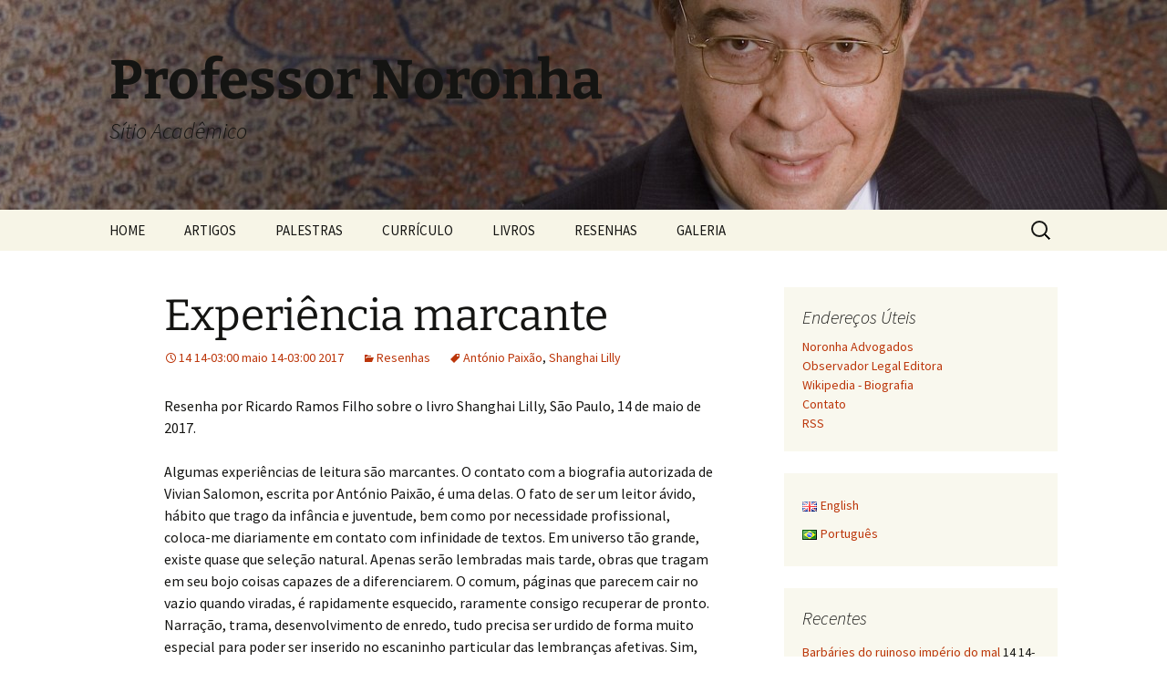

--- FILE ---
content_type: text/html; charset=UTF-8
request_url: https://www.professor-noronha.adv.br/pt/experiencia-marcante/
body_size: 36128
content:
<!DOCTYPE html>
<html lang="pt-BR">
<head>
	<meta charset="UTF-8">
	<meta name="viewport" content="width=device-width, initial-scale=1.0">
	<title>Experiência marcante | Professor Noronha</title>
	<link rel="profile" href="https://gmpg.org/xfn/11">
	<link rel="pingback" href="https://www.professor-noronha.adv.br/dng/xmlrpc.php">
	<meta name='robots' content='max-image-preview:large' />
<link rel="alternate" type="application/rss+xml" title="Feed para Professor Noronha &raquo;" href="https://www.professor-noronha.adv.br/pt/feed/" />
<link rel="alternate" type="application/rss+xml" title="Feed de comentários para Professor Noronha &raquo;" href="https://www.professor-noronha.adv.br/pt/comments/feed/" />
<link rel="alternate" title="oEmbed (JSON)" type="application/json+oembed" href="https://www.professor-noronha.adv.br/wp-json/oembed/1.0/embed?url=https%3A%2F%2Fwww.professor-noronha.adv.br%2Fpt%2Fexperiencia-marcante%2F&#038;lang=pt" />
<link rel="alternate" title="oEmbed (XML)" type="text/xml+oembed" href="https://www.professor-noronha.adv.br/wp-json/oembed/1.0/embed?url=https%3A%2F%2Fwww.professor-noronha.adv.br%2Fpt%2Fexperiencia-marcante%2F&#038;format=xml&#038;lang=pt" />
<style id='wp-img-auto-sizes-contain-inline-css'>
img:is([sizes=auto i],[sizes^="auto," i]){contain-intrinsic-size:3000px 1500px}
/*# sourceURL=wp-img-auto-sizes-contain-inline-css */
</style>
<style id='wp-emoji-styles-inline-css'>

	img.wp-smiley, img.emoji {
		display: inline !important;
		border: none !important;
		box-shadow: none !important;
		height: 1em !important;
		width: 1em !important;
		margin: 0 0.07em !important;
		vertical-align: -0.1em !important;
		background: none !important;
		padding: 0 !important;
	}
/*# sourceURL=wp-emoji-styles-inline-css */
</style>
<style id='wp-block-library-inline-css'>
:root{--wp-block-synced-color:#7a00df;--wp-block-synced-color--rgb:122,0,223;--wp-bound-block-color:var(--wp-block-synced-color);--wp-editor-canvas-background:#ddd;--wp-admin-theme-color:#007cba;--wp-admin-theme-color--rgb:0,124,186;--wp-admin-theme-color-darker-10:#006ba1;--wp-admin-theme-color-darker-10--rgb:0,107,160.5;--wp-admin-theme-color-darker-20:#005a87;--wp-admin-theme-color-darker-20--rgb:0,90,135;--wp-admin-border-width-focus:2px}@media (min-resolution:192dpi){:root{--wp-admin-border-width-focus:1.5px}}.wp-element-button{cursor:pointer}:root .has-very-light-gray-background-color{background-color:#eee}:root .has-very-dark-gray-background-color{background-color:#313131}:root .has-very-light-gray-color{color:#eee}:root .has-very-dark-gray-color{color:#313131}:root .has-vivid-green-cyan-to-vivid-cyan-blue-gradient-background{background:linear-gradient(135deg,#00d084,#0693e3)}:root .has-purple-crush-gradient-background{background:linear-gradient(135deg,#34e2e4,#4721fb 50%,#ab1dfe)}:root .has-hazy-dawn-gradient-background{background:linear-gradient(135deg,#faaca8,#dad0ec)}:root .has-subdued-olive-gradient-background{background:linear-gradient(135deg,#fafae1,#67a671)}:root .has-atomic-cream-gradient-background{background:linear-gradient(135deg,#fdd79a,#004a59)}:root .has-nightshade-gradient-background{background:linear-gradient(135deg,#330968,#31cdcf)}:root .has-midnight-gradient-background{background:linear-gradient(135deg,#020381,#2874fc)}:root{--wp--preset--font-size--normal:16px;--wp--preset--font-size--huge:42px}.has-regular-font-size{font-size:1em}.has-larger-font-size{font-size:2.625em}.has-normal-font-size{font-size:var(--wp--preset--font-size--normal)}.has-huge-font-size{font-size:var(--wp--preset--font-size--huge)}.has-text-align-center{text-align:center}.has-text-align-left{text-align:left}.has-text-align-right{text-align:right}.has-fit-text{white-space:nowrap!important}#end-resizable-editor-section{display:none}.aligncenter{clear:both}.items-justified-left{justify-content:flex-start}.items-justified-center{justify-content:center}.items-justified-right{justify-content:flex-end}.items-justified-space-between{justify-content:space-between}.screen-reader-text{border:0;clip-path:inset(50%);height:1px;margin:-1px;overflow:hidden;padding:0;position:absolute;width:1px;word-wrap:normal!important}.screen-reader-text:focus{background-color:#ddd;clip-path:none;color:#444;display:block;font-size:1em;height:auto;left:5px;line-height:normal;padding:15px 23px 14px;text-decoration:none;top:5px;width:auto;z-index:100000}html :where(.has-border-color){border-style:solid}html :where([style*=border-top-color]){border-top-style:solid}html :where([style*=border-right-color]){border-right-style:solid}html :where([style*=border-bottom-color]){border-bottom-style:solid}html :where([style*=border-left-color]){border-left-style:solid}html :where([style*=border-width]){border-style:solid}html :where([style*=border-top-width]){border-top-style:solid}html :where([style*=border-right-width]){border-right-style:solid}html :where([style*=border-bottom-width]){border-bottom-style:solid}html :where([style*=border-left-width]){border-left-style:solid}html :where(img[class*=wp-image-]){height:auto;max-width:100%}:where(figure){margin:0 0 1em}html :where(.is-position-sticky){--wp-admin--admin-bar--position-offset:var(--wp-admin--admin-bar--height,0px)}@media screen and (max-width:600px){html :where(.is-position-sticky){--wp-admin--admin-bar--position-offset:0px}}

/*# sourceURL=wp-block-library-inline-css */
</style><style id='global-styles-inline-css'>
:root{--wp--preset--aspect-ratio--square: 1;--wp--preset--aspect-ratio--4-3: 4/3;--wp--preset--aspect-ratio--3-4: 3/4;--wp--preset--aspect-ratio--3-2: 3/2;--wp--preset--aspect-ratio--2-3: 2/3;--wp--preset--aspect-ratio--16-9: 16/9;--wp--preset--aspect-ratio--9-16: 9/16;--wp--preset--color--black: #000000;--wp--preset--color--cyan-bluish-gray: #abb8c3;--wp--preset--color--white: #fff;--wp--preset--color--pale-pink: #f78da7;--wp--preset--color--vivid-red: #cf2e2e;--wp--preset--color--luminous-vivid-orange: #ff6900;--wp--preset--color--luminous-vivid-amber: #fcb900;--wp--preset--color--light-green-cyan: #7bdcb5;--wp--preset--color--vivid-green-cyan: #00d084;--wp--preset--color--pale-cyan-blue: #8ed1fc;--wp--preset--color--vivid-cyan-blue: #0693e3;--wp--preset--color--vivid-purple: #9b51e0;--wp--preset--color--dark-gray: #141412;--wp--preset--color--red: #bc360a;--wp--preset--color--medium-orange: #db572f;--wp--preset--color--light-orange: #ea9629;--wp--preset--color--yellow: #fbca3c;--wp--preset--color--dark-brown: #220e10;--wp--preset--color--medium-brown: #722d19;--wp--preset--color--light-brown: #eadaa6;--wp--preset--color--beige: #e8e5ce;--wp--preset--color--off-white: #f7f5e7;--wp--preset--gradient--vivid-cyan-blue-to-vivid-purple: linear-gradient(135deg,rgb(6,147,227) 0%,rgb(155,81,224) 100%);--wp--preset--gradient--light-green-cyan-to-vivid-green-cyan: linear-gradient(135deg,rgb(122,220,180) 0%,rgb(0,208,130) 100%);--wp--preset--gradient--luminous-vivid-amber-to-luminous-vivid-orange: linear-gradient(135deg,rgb(252,185,0) 0%,rgb(255,105,0) 100%);--wp--preset--gradient--luminous-vivid-orange-to-vivid-red: linear-gradient(135deg,rgb(255,105,0) 0%,rgb(207,46,46) 100%);--wp--preset--gradient--very-light-gray-to-cyan-bluish-gray: linear-gradient(135deg,rgb(238,238,238) 0%,rgb(169,184,195) 100%);--wp--preset--gradient--cool-to-warm-spectrum: linear-gradient(135deg,rgb(74,234,220) 0%,rgb(151,120,209) 20%,rgb(207,42,186) 40%,rgb(238,44,130) 60%,rgb(251,105,98) 80%,rgb(254,248,76) 100%);--wp--preset--gradient--blush-light-purple: linear-gradient(135deg,rgb(255,206,236) 0%,rgb(152,150,240) 100%);--wp--preset--gradient--blush-bordeaux: linear-gradient(135deg,rgb(254,205,165) 0%,rgb(254,45,45) 50%,rgb(107,0,62) 100%);--wp--preset--gradient--luminous-dusk: linear-gradient(135deg,rgb(255,203,112) 0%,rgb(199,81,192) 50%,rgb(65,88,208) 100%);--wp--preset--gradient--pale-ocean: linear-gradient(135deg,rgb(255,245,203) 0%,rgb(182,227,212) 50%,rgb(51,167,181) 100%);--wp--preset--gradient--electric-grass: linear-gradient(135deg,rgb(202,248,128) 0%,rgb(113,206,126) 100%);--wp--preset--gradient--midnight: linear-gradient(135deg,rgb(2,3,129) 0%,rgb(40,116,252) 100%);--wp--preset--gradient--autumn-brown: linear-gradient(135deg, rgba(226,45,15,1) 0%, rgba(158,25,13,1) 100%);--wp--preset--gradient--sunset-yellow: linear-gradient(135deg, rgba(233,139,41,1) 0%, rgba(238,179,95,1) 100%);--wp--preset--gradient--light-sky: linear-gradient(135deg,rgba(228,228,228,1.0) 0%,rgba(208,225,252,1.0) 100%);--wp--preset--gradient--dark-sky: linear-gradient(135deg,rgba(0,0,0,1.0) 0%,rgba(56,61,69,1.0) 100%);--wp--preset--font-size--small: 13px;--wp--preset--font-size--medium: 20px;--wp--preset--font-size--large: 36px;--wp--preset--font-size--x-large: 42px;--wp--preset--spacing--20: 0.44rem;--wp--preset--spacing--30: 0.67rem;--wp--preset--spacing--40: 1rem;--wp--preset--spacing--50: 1.5rem;--wp--preset--spacing--60: 2.25rem;--wp--preset--spacing--70: 3.38rem;--wp--preset--spacing--80: 5.06rem;--wp--preset--shadow--natural: 6px 6px 9px rgba(0, 0, 0, 0.2);--wp--preset--shadow--deep: 12px 12px 50px rgba(0, 0, 0, 0.4);--wp--preset--shadow--sharp: 6px 6px 0px rgba(0, 0, 0, 0.2);--wp--preset--shadow--outlined: 6px 6px 0px -3px rgb(255, 255, 255), 6px 6px rgb(0, 0, 0);--wp--preset--shadow--crisp: 6px 6px 0px rgb(0, 0, 0);}:where(.is-layout-flex){gap: 0.5em;}:where(.is-layout-grid){gap: 0.5em;}body .is-layout-flex{display: flex;}.is-layout-flex{flex-wrap: wrap;align-items: center;}.is-layout-flex > :is(*, div){margin: 0;}body .is-layout-grid{display: grid;}.is-layout-grid > :is(*, div){margin: 0;}:where(.wp-block-columns.is-layout-flex){gap: 2em;}:where(.wp-block-columns.is-layout-grid){gap: 2em;}:where(.wp-block-post-template.is-layout-flex){gap: 1.25em;}:where(.wp-block-post-template.is-layout-grid){gap: 1.25em;}.has-black-color{color: var(--wp--preset--color--black) !important;}.has-cyan-bluish-gray-color{color: var(--wp--preset--color--cyan-bluish-gray) !important;}.has-white-color{color: var(--wp--preset--color--white) !important;}.has-pale-pink-color{color: var(--wp--preset--color--pale-pink) !important;}.has-vivid-red-color{color: var(--wp--preset--color--vivid-red) !important;}.has-luminous-vivid-orange-color{color: var(--wp--preset--color--luminous-vivid-orange) !important;}.has-luminous-vivid-amber-color{color: var(--wp--preset--color--luminous-vivid-amber) !important;}.has-light-green-cyan-color{color: var(--wp--preset--color--light-green-cyan) !important;}.has-vivid-green-cyan-color{color: var(--wp--preset--color--vivid-green-cyan) !important;}.has-pale-cyan-blue-color{color: var(--wp--preset--color--pale-cyan-blue) !important;}.has-vivid-cyan-blue-color{color: var(--wp--preset--color--vivid-cyan-blue) !important;}.has-vivid-purple-color{color: var(--wp--preset--color--vivid-purple) !important;}.has-black-background-color{background-color: var(--wp--preset--color--black) !important;}.has-cyan-bluish-gray-background-color{background-color: var(--wp--preset--color--cyan-bluish-gray) !important;}.has-white-background-color{background-color: var(--wp--preset--color--white) !important;}.has-pale-pink-background-color{background-color: var(--wp--preset--color--pale-pink) !important;}.has-vivid-red-background-color{background-color: var(--wp--preset--color--vivid-red) !important;}.has-luminous-vivid-orange-background-color{background-color: var(--wp--preset--color--luminous-vivid-orange) !important;}.has-luminous-vivid-amber-background-color{background-color: var(--wp--preset--color--luminous-vivid-amber) !important;}.has-light-green-cyan-background-color{background-color: var(--wp--preset--color--light-green-cyan) !important;}.has-vivid-green-cyan-background-color{background-color: var(--wp--preset--color--vivid-green-cyan) !important;}.has-pale-cyan-blue-background-color{background-color: var(--wp--preset--color--pale-cyan-blue) !important;}.has-vivid-cyan-blue-background-color{background-color: var(--wp--preset--color--vivid-cyan-blue) !important;}.has-vivid-purple-background-color{background-color: var(--wp--preset--color--vivid-purple) !important;}.has-black-border-color{border-color: var(--wp--preset--color--black) !important;}.has-cyan-bluish-gray-border-color{border-color: var(--wp--preset--color--cyan-bluish-gray) !important;}.has-white-border-color{border-color: var(--wp--preset--color--white) !important;}.has-pale-pink-border-color{border-color: var(--wp--preset--color--pale-pink) !important;}.has-vivid-red-border-color{border-color: var(--wp--preset--color--vivid-red) !important;}.has-luminous-vivid-orange-border-color{border-color: var(--wp--preset--color--luminous-vivid-orange) !important;}.has-luminous-vivid-amber-border-color{border-color: var(--wp--preset--color--luminous-vivid-amber) !important;}.has-light-green-cyan-border-color{border-color: var(--wp--preset--color--light-green-cyan) !important;}.has-vivid-green-cyan-border-color{border-color: var(--wp--preset--color--vivid-green-cyan) !important;}.has-pale-cyan-blue-border-color{border-color: var(--wp--preset--color--pale-cyan-blue) !important;}.has-vivid-cyan-blue-border-color{border-color: var(--wp--preset--color--vivid-cyan-blue) !important;}.has-vivid-purple-border-color{border-color: var(--wp--preset--color--vivid-purple) !important;}.has-vivid-cyan-blue-to-vivid-purple-gradient-background{background: var(--wp--preset--gradient--vivid-cyan-blue-to-vivid-purple) !important;}.has-light-green-cyan-to-vivid-green-cyan-gradient-background{background: var(--wp--preset--gradient--light-green-cyan-to-vivid-green-cyan) !important;}.has-luminous-vivid-amber-to-luminous-vivid-orange-gradient-background{background: var(--wp--preset--gradient--luminous-vivid-amber-to-luminous-vivid-orange) !important;}.has-luminous-vivid-orange-to-vivid-red-gradient-background{background: var(--wp--preset--gradient--luminous-vivid-orange-to-vivid-red) !important;}.has-very-light-gray-to-cyan-bluish-gray-gradient-background{background: var(--wp--preset--gradient--very-light-gray-to-cyan-bluish-gray) !important;}.has-cool-to-warm-spectrum-gradient-background{background: var(--wp--preset--gradient--cool-to-warm-spectrum) !important;}.has-blush-light-purple-gradient-background{background: var(--wp--preset--gradient--blush-light-purple) !important;}.has-blush-bordeaux-gradient-background{background: var(--wp--preset--gradient--blush-bordeaux) !important;}.has-luminous-dusk-gradient-background{background: var(--wp--preset--gradient--luminous-dusk) !important;}.has-pale-ocean-gradient-background{background: var(--wp--preset--gradient--pale-ocean) !important;}.has-electric-grass-gradient-background{background: var(--wp--preset--gradient--electric-grass) !important;}.has-midnight-gradient-background{background: var(--wp--preset--gradient--midnight) !important;}.has-small-font-size{font-size: var(--wp--preset--font-size--small) !important;}.has-medium-font-size{font-size: var(--wp--preset--font-size--medium) !important;}.has-large-font-size{font-size: var(--wp--preset--font-size--large) !important;}.has-x-large-font-size{font-size: var(--wp--preset--font-size--x-large) !important;}
/*# sourceURL=global-styles-inline-css */
</style>

<style id='classic-theme-styles-inline-css'>
/*! This file is auto-generated */
.wp-block-button__link{color:#fff;background-color:#32373c;border-radius:9999px;box-shadow:none;text-decoration:none;padding:calc(.667em + 2px) calc(1.333em + 2px);font-size:1.125em}.wp-block-file__button{background:#32373c;color:#fff;text-decoration:none}
/*# sourceURL=/wp-includes/css/classic-themes.min.css */
</style>
<link rel='stylesheet' id='cptch_stylesheet-css' href='https://www.professor-noronha.adv.br/dng/wp-content/plugins/captcha/css/front_end_style.css?ver=4.4.5' media='all' />
<link rel='stylesheet' id='dashicons-css' href='https://www.professor-noronha.adv.br/dng/wp-includes/css/dashicons.min.css?ver=ddce33e086071dc8e2ddc215eb98489e' media='all' />
<link rel='stylesheet' id='cptch_desktop_style-css' href='https://www.professor-noronha.adv.br/dng/wp-content/plugins/captcha/css/desktop_style.css?ver=4.4.5' media='all' />
<link rel='stylesheet' id='twentythirteen-fonts-css' href='https://www.professor-noronha.adv.br/dng/wp-content/themes/twentythirteen/fonts/source-sans-pro-plus-bitter.css?ver=20230328' media='all' />
<link rel='stylesheet' id='genericons-css' href='https://www.professor-noronha.adv.br/dng/wp-content/themes/twentythirteen/genericons/genericons.css?ver=20251101' media='all' />
<link rel='stylesheet' id='twentythirteen-style-css' href='https://www.professor-noronha.adv.br/dng/wp-content/themes/twentythirteen/style.css?ver=20251202' media='all' />
<link rel='stylesheet' id='twentythirteen-block-style-css' href='https://www.professor-noronha.adv.br/dng/wp-content/themes/twentythirteen/css/blocks.css?ver=20240520' media='all' />
<script src="https://www.professor-noronha.adv.br/dng/wp-includes/js/jquery/jquery.min.js?ver=3.7.1" id="jquery-core-js"></script>
<script src="https://www.professor-noronha.adv.br/dng/wp-includes/js/jquery/jquery-migrate.min.js?ver=3.4.1" id="jquery-migrate-js"></script>
<script src="https://www.professor-noronha.adv.br/dng/wp-content/themes/twentythirteen/js/functions.js?ver=20250727" id="twentythirteen-script-js" defer data-wp-strategy="defer"></script>
<link rel="https://api.w.org/" href="https://www.professor-noronha.adv.br/wp-json/" /><link rel="alternate" title="JSON" type="application/json" href="https://www.professor-noronha.adv.br/wp-json/wp/v2/posts/6617" /><link rel="EditURI" type="application/rsd+xml" title="RSD" href="https://www.professor-noronha.adv.br/dng/xmlrpc.php?rsd" />

<link rel="canonical" href="https://www.professor-noronha.adv.br/pt/experiencia-marcante/" />
<link rel='shortlink' href='https://www.professor-noronha.adv.br/?p=6617' />
	<style type="text/css" id="twentythirteen-header-css">
		.site-header {
		background: url(https://www.professor-noronha.adv.br/dng/wp-content/uploads/2013/09/cropped-dng-1600-header2.jpg) no-repeat scroll top;
		background-size: 1600px auto;
	}
	@media (max-width: 767px) {
		.site-header {
			background-size: 768px auto;
		}
	}
	@media (max-width: 359px) {
		.site-header {
			background-size: 360px auto;
		}
	}
			</style>
	</head>

<body class="wp-singular post-template-default single single-post postid-6617 single-format-standard wp-embed-responsive wp-theme-twentythirteen single-author sidebar">
		<div id="page" class="hfeed site">
		<a class="screen-reader-text skip-link" href="#content">
			Pular para o conteúdo		</a>
		<header id="masthead" class="site-header">
						<a class="home-link" href="https://www.professor-noronha.adv.br/pt/sobre/" rel="home" >
									<h1 class="site-title">Professor Noronha</h1>
													<h2 class="site-description">Sítio Acadêmico</h2>
							</a>

			<div id="navbar" class="navbar">
				<nav id="site-navigation" class="navigation main-navigation">
					<button class="menu-toggle">Menu</button>
					<div class="menu-menu-br-container"><ul id="primary-menu" class="nav-menu"><li id="menu-item-6884" class="menu-item menu-item-type-post_type menu-item-object-page menu-item-home menu-item-6884"><a href="https://www.professor-noronha.adv.br/pt/sobre/">HOME</a></li>
<li id="menu-item-6157" class="menu-item menu-item-type-taxonomy menu-item-object-category menu-item-6157"><a href="https://www.professor-noronha.adv.br/pt/category/artigos-br/">ARTIGOS</a></li>
<li id="menu-item-6158" class="menu-item menu-item-type-taxonomy menu-item-object-category menu-item-6158"><a href="https://www.professor-noronha.adv.br/pt/category/palestras-br/">PALESTRAS</a></li>
<li id="menu-item-6162" class="menu-item menu-item-type-taxonomy menu-item-object-category menu-item-6162"><a href="https://www.professor-noronha.adv.br/pt/category/curriculo-br/">CURRÍCULO</a></li>
<li id="menu-item-6160" class="menu-item menu-item-type-taxonomy menu-item-object-category menu-item-6160"><a href="https://www.professor-noronha.adv.br/pt/category/livros-br/">LIVROS</a></li>
<li id="menu-item-6159" class="menu-item menu-item-type-taxonomy menu-item-object-category current-post-ancestor current-menu-parent current-post-parent menu-item-6159"><a href="https://www.professor-noronha.adv.br/pt/category/resenhas-br/">RESENHAS</a></li>
<li id="menu-item-6163" class="menu-item menu-item-type-taxonomy menu-item-object-category menu-item-6163"><a href="https://www.professor-noronha.adv.br/pt/category/galeria-br/">GALERIA</a></li>
</ul></div>					<form role="search" method="get" class="search-form" action="https://www.professor-noronha.adv.br/pt/">
				<label>
					<span class="screen-reader-text">Pesquisar por:</span>
					<input type="search" class="search-field" placeholder="Pesquisar &hellip;" value="" name="s" />
				</label>
				<input type="submit" class="search-submit" value="Pesquisar" />
			</form>				</nav><!-- #site-navigation -->
			</div><!-- #navbar -->
		</header><!-- #masthead -->

		<div id="main" class="site-main">

	<div id="primary" class="content-area">
		<div id="content" class="site-content" role="main">

			
				
<article id="post-6617" class="post-6617 post type-post status-publish format-standard hentry category-resenhas-br tag-antonio-paixao-pt tag-shanghai-lilly-pt">
	<header class="entry-header">
		
				<h1 class="entry-title">Experiência marcante</h1>
		
		<div class="entry-meta">
			<span class="date"><a href="https://www.professor-noronha.adv.br/pt/experiencia-marcante/" title="Link permanente para Experiência marcante" rel="bookmark"><time class="entry-date" datetime="2017-05-14T17:17:49-03:00">14 14-03:00 maio 14-03:00 2017</time></a></span><span class="categories-links"><a href="https://www.professor-noronha.adv.br/pt/category/resenhas-br/" rel="category tag">Resenhas</a></span><span class="tags-links"><a href="https://www.professor-noronha.adv.br/pt/tag/antonio-paixao-pt/" rel="tag">António Paixão</a>, <a href="https://www.professor-noronha.adv.br/pt/tag/shanghai-lilly-pt/" rel="tag">Shanghai Lilly</a></span><span class="author vcard"><a class="url fn n" href="https://www.professor-noronha.adv.br/pt/author/noad/" title="Ver todos os posts de noad" rel="author">noad</a></span>					</div><!-- .entry-meta -->
	</header><!-- .entry-header -->

		<div class="entry-content">
		<p>Resenha por Ricardo Ramos Filho sobre o livro Shanghai Lilly, São Paulo, 14 de maio de 2017.<br />
<span id="more-6617"></span></p>
<p>Algumas experiências de leitura são marcantes. O contato com a biografia autorizada de Vivian Salomon, escrita por António Paixão, é uma delas. O fato de ser um leitor ávido, hábito que trago da infância e juventude, bem como por necessidade profissional, coloca-me diariamente em contato com infinidade de textos. Em universo tão grande, existe quase que seleção natural. Apenas serão lembradas mais tarde, obras que tragam em seu bojo coisas capazes de a diferenciarem. O comum, páginas que parecem cair no vazio quando viradas, é rapidamente esquecido, raramente consigo recuperar de pronto. Narração, trama, desenvolvimento de enredo, tudo precisa ser urdido de forma muito especial para poder ser inserido no escaninho particular das lembranças afetivas. Sim, porque ler um bom livro é também um percurso amoroso. E como isso não é tão frequente, no final fica a sensação de que poucos trabalhos valem a pena experimentar. Shanghay Lilly faz parte do seleto grupo de obras que merecem ser trilhadas.</p>
<p>Desde início os relatos de Vivian Salomon provocam estranheza, já que não estamos acostumados a ver narradores nos tratarem com tal falta de cerimônia. A mulher inteligente, ardilosa e forte que assume o relato na primeira pessoa, faz questão, desde o primeiro momento, de nos usar como confidentes. Força o contato quase que nos arregimentando, exigindo, criando uma intimidade que se exagerada no começo, rapidamente é aceita. Quando percebemos, muito pelo bom humor de Vivian, estamos acostumados com aquele jeito descontraído. Deixamos de franzir a testa, arregalar os olhos, passamos a aceitar a estratégia da moça em nos seduzir. Sim, pois muito rapidamente entenderemos que o jogo de estratégia e sedução é por ela incrivelmente bem jogado. Os artifícios próprios de redes sociais como risos cheios de letras “k” e emojis ilustrando sentimentos, colocam o leitor quase que em uma seara virtual. Ao fazer isso, dar ares de postagem ao que está escrevendo, o escritor António Paixão, pela voz de Vivian, consegue fazer com que o cotidiano duro, competitivo e cruel em que ela vive, seja mais palatável. Afinal, talvez todo aquele relato seja mesmo uma grande brincadeira. Ou ficção não é um tipo de memória?</p>
<p>As qualidades de Vivian estarão aqui muito bem assumidas por ela: beleza, esperteza, argúcia, candura, honestidade moral, pureza de pensamentos, lealdade, sinceridade e práticas sexuais heterodoxas, sem falar da modéstia, obviamente. Farão dela alguém muito próxima da gente. Por semelhança, é claro! E depois de caminhar com esta linda mulher pelas exigências do asqueroso mundo corporativo onde habita, passado pelos problemas de sua família, em que o universo machista estará sempre presente com enorme avidez, e ter conhecido o charme de lugares como: Londres, Nova Deli, Johanesburgo, Xangai, Jersey e Key Biscayne, teremos vivido uma aventura de divertimento, conhecimento e sofisticação. Mais tarde, quando alguém nos pedir opinião sobre Shanghay Lilly, não precisaremos pensar muito, buscar em algum recôndito interno escondido se gostamos ou não, a resposta estará pronta e fácil: merece ser lido!</p>
	</div><!-- .entry-content -->
	
	<footer class="entry-meta">
		
			</footer><!-- .entry-meta -->
</article><!-- #post -->
						<nav class="navigation post-navigation">
		<h1 class="screen-reader-text">
			Navegação de posts		</h1>
		<div class="nav-links">

			<a href="https://www.professor-noronha.adv.br/pt/a-lingua-portuguesa-e-sua-riqueza/" rel="prev"><span class="meta-nav">&larr;</span> A língua portuguesa e sua riqueza</a>			<a href="https://www.professor-noronha.adv.br/pt/entrevista-sobre-o-lancamento-do-livro-shanghai-lilly/" rel="next">Entrevista sobre o lançamento do livro Shanghai Lilly <span class="meta-nav">&rarr;</span></a>
		</div><!-- .nav-links -->
	</nav><!-- .navigation -->
						
<div id="comments" class="comments-area">

	
	
</div><!-- #comments -->

			
		</div><!-- #content -->
	</div><!-- #primary -->

	<div id="tertiary" class="sidebar-container" role="complementary">
		<div class="sidebar-inner">
			<div class="widget-area">
				<aside id="custom_html-3" class="widget_text widget widget_custom_html"><h3 class="widget-title">Endereços Úteis</h3><div class="textwidget custom-html-widget"><a href="http://www.noronhaadvogados.com.br/">Noronha Advogados</a><br>
<a href="http://www.observadorlegal.com.br/">Observador Legal Editora</a><br>
<a href="http://pt.wikipedia.org/wiki/Durval_de_Noronha_Goyos_J%C3%BAnior">Wikipedia - Biografia</a>
<br>
<a href="mailto:dng@noronhaadvogados.com.br">Contato</a>
<br>
<a href="http://www.professor-noronha.adv.brdng/?feed=rss2">RSS</a>
<br></div></aside><aside id="polylang-2" class="widget widget_polylang"><nav aria-label="Escolha um idioma"><ul>
	<li class="lang-item lang-item-471 lang-item-en no-translation lang-item-first"><a lang="en-GB" hreflang="en-GB" href="https://www.professor-noronha.adv.br/en/about/"><img src="[data-uri]" alt="" width="16" height="11" style="width: 16px; height: 11px;" /><span style="margin-left:0.3em;">English</span></a></li>
	<li class="lang-item lang-item-474 lang-item-pt current-lang"><a lang="pt-BR" hreflang="pt-BR" href="https://www.professor-noronha.adv.br/pt/experiencia-marcante/" aria-current="true"><img src="[data-uri]" alt="" width="16" height="11" style="width: 16px; height: 11px;" /><span style="margin-left:0.3em;">Português</span></a></li>
</ul>
</nav></aside>
		<aside id="recent-posts-3" class="widget widget_recent_entries">
		<h3 class="widget-title">Recentes</h3><nav aria-label="Recentes">
		<ul>
											<li>
					<a href="https://www.professor-noronha.adv.br/pt/barbaries-do-ruinoso-imperio-do-mal/">Barbáries do ruinoso império do mal</a>
											<span class="post-date">14 14-03:00 janeiro 14-03:00 2026</span>
									</li>
											<li>
					<a href="https://www.professor-noronha.adv.br/pt/safo-a-musa-do-feminismo/">Safo, a musa do feminismo</a>
											<span class="post-date">30 30-03:00 dezembro 30-03:00 2025</span>
									</li>
											<li>
					<a href="https://www.professor-noronha.adv.br/pt/os-segredos-do-itamaraty/">Os segredos do Itamaraty</a>
											<span class="post-date">17 17-03:00 dezembro 17-03:00 2025</span>
									</li>
											<li>
					<a href="https://www.professor-noronha.adv.br/pt/bossa-para-noronha/">Bossa para Noronha</a>
											<span class="post-date">12 12-03:00 dezembro 12-03:00 2025</span>
									</li>
											<li>
					<a href="https://www.professor-noronha.adv.br/pt/as-melissas-abelhas-na-vida-e-mitologia/">As melissas (abelhas) na vida e mitologia</a>
											<span class="post-date">2 02-03:00 dezembro 02-03:00 2025</span>
									</li>
											<li>
					<a href="https://www.professor-noronha.adv.br/pt/avancos-consistentes-da-economia-brasileira/">Avanços consistentes da economia brasileira</a>
											<span class="post-date">19 19-03:00 novembro 19-03:00 2025</span>
									</li>
											<li>
					<a href="https://www.professor-noronha.adv.br/pt/cultura-247-o-banquete-do-paixao-um-mundo-de-cornos-na-literatura/">Cultura 247 &#8211; O banquete do paixão &#8211; Um mundo de cornos na literatura</a>
											<span class="post-date">15 15-03:00 novembro 15-03:00 2025</span>
									</li>
											<li>
					<a href="https://www.professor-noronha.adv.br/pt/texto-sobre-o-livro-o-banquete-do-paixao/">Texto sobre o livro O Banquete do Paixão</a>
											<span class="post-date">11 11-03:00 novembro 11-03:00 2025</span>
									</li>
											<li>
					<a href="https://www.professor-noronha.adv.br/pt/as-cronicas-de-caaporanga/">As Crônicas de Caaporanga</a>
											<span class="post-date">7 07-03:00 novembro 07-03:00 2025</span>
									</li>
											<li>
					<a href="https://www.professor-noronha.adv.br/pt/o-banquete-do-paixao/">O Banquete do Paixão</a>
											<span class="post-date">7 07-03:00 novembro 07-03:00 2025</span>
									</li>
					</ul>

		</nav></aside>			</div><!-- .widget-area -->
		</div><!-- .sidebar-inner -->
	</div><!-- #tertiary -->

		</div><!-- #main -->
		<footer id="colophon" class="site-footer">
			
			<div class="site-info">
												<a href="https://br.wordpress.org/" class="imprint">
					Orgulhosamente mantido com WordPress				</a>
			</div><!-- .site-info -->
		</footer><!-- #colophon -->
	</div><!-- #page -->

	<script type="speculationrules">
{"prefetch":[{"source":"document","where":{"and":[{"href_matches":"/*"},{"not":{"href_matches":["/dng/wp-*.php","/dng/wp-admin/*","/dng/wp-content/uploads/*","/dng/wp-content/*","/dng/wp-content/plugins/*","/dng/wp-content/themes/twentythirteen/*","/*\\?(.+)"]}},{"not":{"selector_matches":"a[rel~=\"nofollow\"]"}},{"not":{"selector_matches":".no-prefetch, .no-prefetch a"}}]},"eagerness":"conservative"}]}
</script>
<script id="wp_power_stats-js-extra">
var PowerStatsParams = {"ajaxurl":"https://www.professor-noronha.adv.br/dng/wp-admin/admin-ajax.php","ci":"YTo0OntzOjEyOiJjb250ZW50X3R5cGUiO3M6NDoicG9zdCI7czo4OiJjYXRlZ29yeSI7czoxNDoiMTEsNjA4LDUwNCw0NzQiO3M6MTA6ImNvbnRlbnRfaWQiO2k6NjYxNztzOjY6ImF1dGhvciI7czo0OiJub2FkIjt9.45b6882e777471f9575c62cb7dd07690"};
//# sourceURL=wp_power_stats-js-extra
</script>
<script src="https://www.professor-noronha.adv.br/dng/wp-content/plugins/wp-power-stats/wp-power-stats.js" id="wp_power_stats-js"></script>
<script id="wp-emoji-settings" type="application/json">
{"baseUrl":"https://s.w.org/images/core/emoji/17.0.2/72x72/","ext":".png","svgUrl":"https://s.w.org/images/core/emoji/17.0.2/svg/","svgExt":".svg","source":{"concatemoji":"https://www.professor-noronha.adv.br/dng/wp-includes/js/wp-emoji-release.min.js?ver=ddce33e086071dc8e2ddc215eb98489e"}}
</script>
<script type="module">
/*! This file is auto-generated */
const a=JSON.parse(document.getElementById("wp-emoji-settings").textContent),o=(window._wpemojiSettings=a,"wpEmojiSettingsSupports"),s=["flag","emoji"];function i(e){try{var t={supportTests:e,timestamp:(new Date).valueOf()};sessionStorage.setItem(o,JSON.stringify(t))}catch(e){}}function c(e,t,n){e.clearRect(0,0,e.canvas.width,e.canvas.height),e.fillText(t,0,0);t=new Uint32Array(e.getImageData(0,0,e.canvas.width,e.canvas.height).data);e.clearRect(0,0,e.canvas.width,e.canvas.height),e.fillText(n,0,0);const a=new Uint32Array(e.getImageData(0,0,e.canvas.width,e.canvas.height).data);return t.every((e,t)=>e===a[t])}function p(e,t){e.clearRect(0,0,e.canvas.width,e.canvas.height),e.fillText(t,0,0);var n=e.getImageData(16,16,1,1);for(let e=0;e<n.data.length;e++)if(0!==n.data[e])return!1;return!0}function u(e,t,n,a){switch(t){case"flag":return n(e,"\ud83c\udff3\ufe0f\u200d\u26a7\ufe0f","\ud83c\udff3\ufe0f\u200b\u26a7\ufe0f")?!1:!n(e,"\ud83c\udde8\ud83c\uddf6","\ud83c\udde8\u200b\ud83c\uddf6")&&!n(e,"\ud83c\udff4\udb40\udc67\udb40\udc62\udb40\udc65\udb40\udc6e\udb40\udc67\udb40\udc7f","\ud83c\udff4\u200b\udb40\udc67\u200b\udb40\udc62\u200b\udb40\udc65\u200b\udb40\udc6e\u200b\udb40\udc67\u200b\udb40\udc7f");case"emoji":return!a(e,"\ud83e\u1fac8")}return!1}function f(e,t,n,a){let r;const o=(r="undefined"!=typeof WorkerGlobalScope&&self instanceof WorkerGlobalScope?new OffscreenCanvas(300,150):document.createElement("canvas")).getContext("2d",{willReadFrequently:!0}),s=(o.textBaseline="top",o.font="600 32px Arial",{});return e.forEach(e=>{s[e]=t(o,e,n,a)}),s}function r(e){var t=document.createElement("script");t.src=e,t.defer=!0,document.head.appendChild(t)}a.supports={everything:!0,everythingExceptFlag:!0},new Promise(t=>{let n=function(){try{var e=JSON.parse(sessionStorage.getItem(o));if("object"==typeof e&&"number"==typeof e.timestamp&&(new Date).valueOf()<e.timestamp+604800&&"object"==typeof e.supportTests)return e.supportTests}catch(e){}return null}();if(!n){if("undefined"!=typeof Worker&&"undefined"!=typeof OffscreenCanvas&&"undefined"!=typeof URL&&URL.createObjectURL&&"undefined"!=typeof Blob)try{var e="postMessage("+f.toString()+"("+[JSON.stringify(s),u.toString(),c.toString(),p.toString()].join(",")+"));",a=new Blob([e],{type:"text/javascript"});const r=new Worker(URL.createObjectURL(a),{name:"wpTestEmojiSupports"});return void(r.onmessage=e=>{i(n=e.data),r.terminate(),t(n)})}catch(e){}i(n=f(s,u,c,p))}t(n)}).then(e=>{for(const n in e)a.supports[n]=e[n],a.supports.everything=a.supports.everything&&a.supports[n],"flag"!==n&&(a.supports.everythingExceptFlag=a.supports.everythingExceptFlag&&a.supports[n]);var t;a.supports.everythingExceptFlag=a.supports.everythingExceptFlag&&!a.supports.flag,a.supports.everything||((t=a.source||{}).concatemoji?r(t.concatemoji):t.wpemoji&&t.twemoji&&(r(t.twemoji),r(t.wpemoji)))});
//# sourceURL=https://www.professor-noronha.adv.br/dng/wp-includes/js/wp-emoji-loader.min.js
</script>
</body>
</html>


--- FILE ---
content_type: text/html; charset=UTF-8
request_url: https://www.professor-noronha.adv.br/dng/wp-admin/admin-ajax.php
body_size: -50
content:
143292.52f765c875a04af884046a8cf8df2043